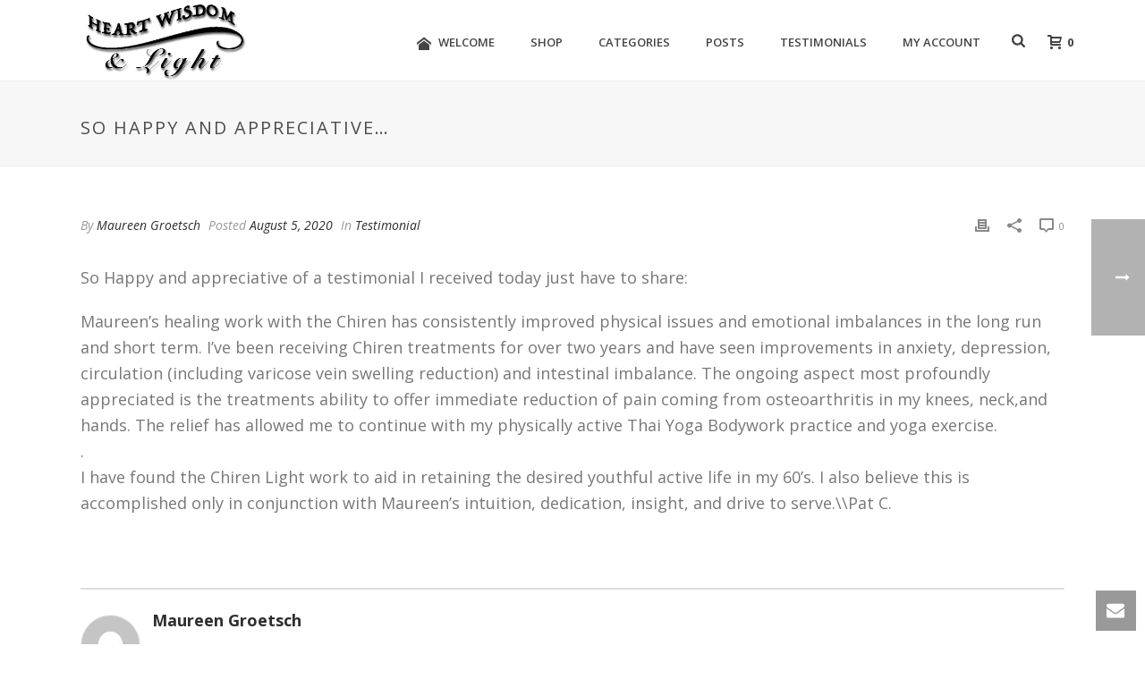

--- FILE ---
content_type: text/plain
request_url: https://www.google-analytics.com/j/collect?v=1&_v=j102&a=963187577&t=pageview&_s=1&dl=https%3A%2F%2Fwww.heartwisdomandlight.com%2Fso-happy-and-appreciative%2F&ul=en-us%40posix&dt=So%20Happy%20and%20Appreciative%E2%80%A6%20%E2%80%93%20Heart%20Wisdom%20and%20Light&sr=1280x720&vp=1280x720&_u=4GDACUABBAAAACAAIg~&jid=1913730282&gjid=966619877&cid=889675266.1769690579&tid=UA-1132349-36&_gid=816537567.1769690579&_r=1&_slc=1&z=1100531319
body_size: -453
content:
2,cG-21XJWXPM4E